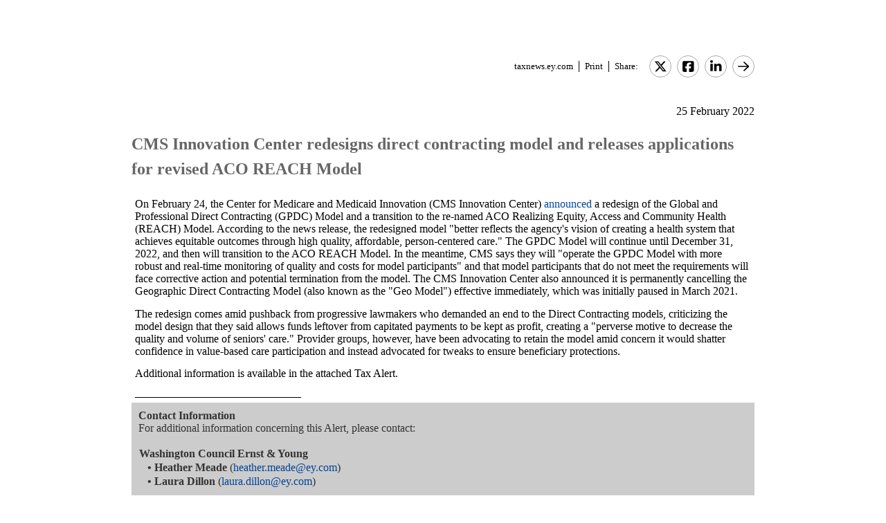

--- FILE ---
content_type: text/html; charset=Windows-1252
request_url: https://taxnews.ey.com/news/2022-0328-cms-innovation-center-redesigns-direct-contracting-model-and-releases-applications-for-revised-aco-reach-model
body_size: 5026
content:

<!---[if !IE7&!IE6]>--->
<!DOCTYPE html PUBLIC "-//W3C//DTD XHTML 1.0 Transitional//EN"
   "http://www.w3.org/TR/xhtml1/DTD/xhtml1-transitional.dtd">
<!---<![endif]--->

<html>
<head>
<title>CMS Innovation Center redesigns direct contracting model and releases applications for revised ACO REACH Model</title>
<link rel="stylesheet" type="text/css" href="/_IncludeFiles/Styles/Main_EYFLAT.css" /> 
<link rel="stylesheet" type="text/css" href="/_IncludeFiles/Styles/Newsletters_GTNU.css" />
<link rel="stylesheet" type="text/css" href="/_IncludeFiles/Styles/jQuery/UI/jquery-ui.202601151538.css" />
<link rel="Stylesheet" href="/Login/_IncludeFiles/Styles/ViewEmailDocument.css" />

<!--LinkedIn share link metadata-->
<meta property="og:title" content="CMS Innovation Center redesigns direct contracting model and releases applications for revised ACO REACH Model" />
<meta property="og:description" content="" />
<meta property="og:image" content="https://taxnews.ey.com/Resources/Images/LinkedInSharePreview/AdobeStock-469269400.jpeg" />
<meta property="og:url" content="https://taxnews.ey.com" />

<script src="/_IncludeFiles/Bundle/jQueryEngineWithUI?v=5Xr8xtGbL5_aKX45D8R3ZA-BzPUGJE_ZCCEvLc77y7E1"></script>

<script src="/_IncludeFiles/Bundle/jQueryPluginsForKnowledge?v=nH6mmrLwguKOdg9dE80yXrqejvRVkL02vbzWK_Csrxk1"></script>

<script src="/_IncludeFiles/Bundle/ViewEmailDocument_en?v=p4jxNV7aHB5-UVRmHeC_vmTBhfNrD5u29p9g0PaElp01"></script>

<script type="text/javascript" src="/_IncludeFiles/Scripts/date.format.js"></script>
<script type="text/javascript" src="/Login/_IncludeFiles/Scripts/ViewEmailDocument.js"></script>

<script language="javascript" type="text/javascript" nonce="LKYdnzzmgtlSPDjGxvyYyz3tCgE=">
    var glb_EnableKnotiaNext = 1;

    var iClickedDocumentId, iClickedBookId, iClickedProductId, iClickedParagraphId = 0;
    document.iCurrentProductId = 0;
    document.iCurrentBookId = 0;
    document.iCurrentDocumentId = 0;
    
	document.urlAlertID = 135820;
	var glb_StringCaseType = "";

    var glb_title = "CMS Innovation Center redesigns direct contracting model and releases applications for revised ACO REACH Model";

    //@ CHANGE FOR JQUERY 3.6
    //$(document).ready(function () {
    document.addEventListener('DOMContentLoaded', function (event) {
		document.k5 = new KnotiaKnowledge5.StateManagerOnlineViewerOnly(KnotiaKnowledge5.CollectionType.Collection, document.iCurrentProductId, "EYFLAT");
		document.k5.initializeStateManager("/Knowledge/Cache.aspx", false, "true");
        document.k5.initializeCollection();
        Globals.Utilities.generateInlineStylesFromDataStyles();

	});

</script>
</head>
<body>

<table width="900" cellpadding="0" cellspacing="0" border="0" align="center">    
<tr>
    <td align="left"><img class='tax-news email-banner' src='/Resources/Images/EmailBanners/USTaxNews/EYLogo-white.svg' border='0'  alt='Tax News Update: US Edition (external)'/></td>
</tr>
</table>

<div id="main">
	<table class="tax-news" width="900px" cellpadding=0 cellspacing=0 align="center"><tr><td><tr><td><p class='normalText noPadding link-container'><a class="home-link" href='/'>taxnews.ey.com</a><a class="js--view-email-document-print print-link" href ="#">Print</a><span class="share-text">Share:</span><a href="https://twitter.com/intent/tweet?url=https%3a%2f%2ftaxnews.ey.com%2fnews%2f2022-0328&source=webclient&text=CMS+Innovation+Center+redesigns+direct+contracting+model+and+releases+applications+for+revised+ACO+REACH+Model" target="_blank" class="socialMediaLink" ><img src="/Resources/Images/SocialMediaButtons/Twitter.svg" border"0" /></a><a href="https://www.facebook.com/sharer.php?u=https%3a%2f%2ftaxnews.ey.com%2fnews%2f2022-0328" target="_blank" class="socialMediaLink" ><img src="/Resources/Images/SocialMediaButtons/Facebook.svg" border"0" /></a><a href="https://www.linkedin.com/cws/share?xd_origin_host=https%3a%2f%2ftaxnews.ey.com&original_referer=https%3a%2f%2ftaxnews.ey.com%2fnews%2f2022-0328&url=https%3a%2f%2ftaxnews.ey.com%2fnews%2f2022-0328&isFramed=false&token=&lang=en_US" target="_blank" class="socialMediaLink" ><img src="/Resources/Images/SocialMediaButtons/LinkedIn.svg" border"0" /></a><a class="js--view-email-document-open-email-client socialMediaLink" title="Forward" data-email-subject="[2/25/2022 11:31:32 AM] 2022-0328 – CMS Innovation Center redesigns direct contracting model and releases applications for revised ACO REACH Model" data-email-alert-url="/news/2022-0328-2022-0328%2520%25E2%2580%2593%2520CMS%2520Innovation%2520Center%2520redesigns%2520direct%2520contracting%2520model%2520and%2520releases%2520applications%2520for%2520revised%2520ACO%2520REACH%2520Model" href="#"><img src="https://taxnews.ey.com/Resources/Plugins/FontAwesome/652/svgs/regular/arrow-right.svg" border"0"/></a></p></td></tr><tr><td ><p class='document-date'>25 February 2022</p><p class='Head1 document-title'>CMS Innovation Center redesigns direct contracting model and releases applications for revised ACO REACH Model</p><a name="para_2"></a><div id="el_P2" class="documentParagraph" ><a name="para_"2"></a><p class="Normal">On February 24, the Center for Medicare and Medicaid Innovation (CMS Innovation Center) <a target="_blank" href="https://www.cms.gov/newsroom/press-releases/cms-redesigns-accountable-care-organization-model-provide-better-care-people-traditional-medicare">announced</a> a redesign of the Global and Professional Direct Contracting (GPDC) Model and a transition to the re-named ACO Realizing Equity, Access and Community Health (REACH) Model. According to the news release, the redesigned model "better reflects the agency's vision of creating a health system that achieves equitable outcomes through high quality, affordable, person-centered care." The GPDC Model will continue until December 31, 2022, and then will transition to the ACO REACH Model. In the meantime, CMS says they will "operate the GPDC Model with more robust and real-time monitoring of quality and costs for model participants" and that model participants that do not meet the requirements will face corrective action and potential termination from the model. The CMS Innovation Center also announced it is permanently cancelling the Geographic Direct Contracting Model (also known as the "Geo Model") effective immediately, which was initially paused in March 2021.</p></div><a name="para_3"></a><div id="el_P3" class="documentParagraph" ><a name="para_"3"></a><p class="Normal">The redesign comes amid pushback from progressive lawmakers who demanded an end to the Direct Contracting models, criticizing the model design that they said allows funds leftover from capitated payments to be kept as profit, creating a "perverse motive to decrease the quality and volume of seniors' care." Provider groups, however, have been advocating to retain the model amid concern it would shatter confidence in value-based care participation and instead advocated for tweaks to ensure beneficiary protections.</p></div><a name="para_4"></a><div id="el_P4" class="documentParagraph" ><a name="para_"4"></a><p class="Normal">Additional information is available in the attached Tax Alert.</p></div><a name="para_5"></a><div id="el_P5" class="documentParagraph" ><a name="para_"5"></a><p class="Normal">&mdash;&mdash;&mdash;&mdash;&mdash;&mdash;&mdash;&mdash;&mdash;&mdash;&mdash;&mdash;&mdash;&mdash;&mdash;</p></div><a name="para_6"></a><div id="el_P6" class="documentParagraph" ><a name="para_"6"></a><table border="0" width="100%" cellspacing="0" cellpadding="10"><tbody><tr valign="top"><td class="Normal" valign="middle" bgcolor="#cccccc" width="100%"><strong>Contact Information</strong><br />For additional information concerning this Alert, please contact:<br />&nbsp;<table border="0" width="100%" cellspacing="0" cellpadding="1" bgcolor="#cccccc"><tbody><tr valign="top"><td class="Normal" colspan="2" valign="middle" bgcolor="#CCCCCC" width="100%"><strong>Washington Council Ernst &amp; Young</strong></td></tr><tr valign="top"><td class="Normal" colspan="2" valign="middle" bgcolor="#CCCCCC" width="100%"><strong>&nbsp;&nbsp;&nbsp;&bull;</strong> <strong>Heather Meade</strong> (<a href="mailto:heather.meade@ey.com">heather.meade@ey.com</a>)</td></tr><tr valign="top"><td class="Normal" colspan="2" valign="middle" bgcolor="#CCCCCC" width="100%"><strong>&nbsp;&nbsp;&nbsp;&bull;</strong> <strong>Laura Dillon</strong> (<a href="mailto:laura.dillon@ey.com">laura.dillon@ey.com</a>)</td></tr></tbody></table></td></tr></tbody></table></div><a name="para_7"></a><div id="el_P7" class="documentParagraph" ><a name="para_"7"></a><p class="Normal">&mdash;&mdash;&mdash;&mdash;&mdash;&mdash;&mdash;&mdash;&mdash;&mdash;&mdash;&mdash;&mdash;&mdash;&mdash;<br /><strong>ATTACHMENT</strong></p></div><a name="para_8"></a><div id="el_P8" class="documentParagraph" ><a name="para_"8"></a><p class="Normal">ACO REACH Model</p></div><a name="para_9"></a><div id="el_P9" class="documentParagraph" ><a name="para_"9"></a><p class="Normal"><a href="/Login/ViewNewsAttachment.aspx?AlertID=135820&AttachmentName=N1aNBVPzj8laW13OxG30a%2bftWlsQ279Mg3HptP7A%2fb942ZE5Jwh3URVStsFkbYze&ualertID=null"  target="_blank"><img src="/_IncludeFiles/TinyMCE_4.0.5/plugins/knotianewsattachment/icons/Icon_PDF.gif" alt="" align="middle" border="0" /></a></p></div><p class='document-id'>Document ID: <a href='/Knowledge/FederatedSearch.aspx?FetchID=2022-0328'>2022-0328</a></p></td></tr><tr><td>&nbsp;</td></tr></table>
</div>

<table class="tax-news footer" width="100%" cellpadding="0" cellspacing="0" border="0" align="center"><tr><td><img class='footer-logo' src='/Resources/Images/EmailBanners/USTaxNews/EYLogo-black.svg' border='0' /></td><td><div id="divCopyright" >
	<table aria-hidden="true" width="100%"><tbody><tr><td>&nbsp;</td></tr></tbody></table>
	<br>
	<div class="footer-container">
		<p class="footerText" >The information contained herein is general in nature and is not intended, and should not be construed, as legal, accounting or tax advice or opinion provided by Ernst &amp; Young LLP to the reader. The reader also is cautioned that this material may not be applicable to, or suitable for, the reader's specific circumstances or needs, and may require consideration of non-tax and other tax factors if any action is to be contemplated. The reader should contact his or her Ernst &amp; Young LLP or other tax professional prior to taking any action based upon this information. Ernst &amp; Young LLP assumes no obligation to inform the reader of any changes in tax laws or other factors that could affect the information contained herein.</p>
		<p class="nopadding">&nbsp;</p>
		<p class="footerText"><b>Copyright &copy; 1996 &ndash; 2026, Ernst &amp; Young LLP</b></p>
		<p class="nopadding">&nbsp;</p>
		<p class="footerText" >All rights reserved. No part of this document may be reproduced, retransmitted or otherwise redistributed in any form or by any means, electronic or mechanical, including by photocopying, facsimile transmission, recording, rekeying, or using any information storage and retrieval system, without written permission from Ernst &amp; Young LLP.</p>
		<p class="nopadding">&nbsp;</p>
		<p class="footerText" ><a href="/Information/Terms.aspx">EY US Tax News Update Master Agreement</a> | <a href="https://www.ey.com/en_us/privacy-statement" target="_blank">EY Privacy Statement</a></p>
		<p class="nopadding">&nbsp;</p>
	</div>
</div>
</td></tr><tr><td>&nbsp;</td></tr></table>

</body>
</html>

<script language="javascript" type="text/javascript" nonce="LKYdnzzmgtlSPDjGxvyYyz3tCgE=">
    Globals.Utilities.generateInlineStylesFromDataStyles();
</script>